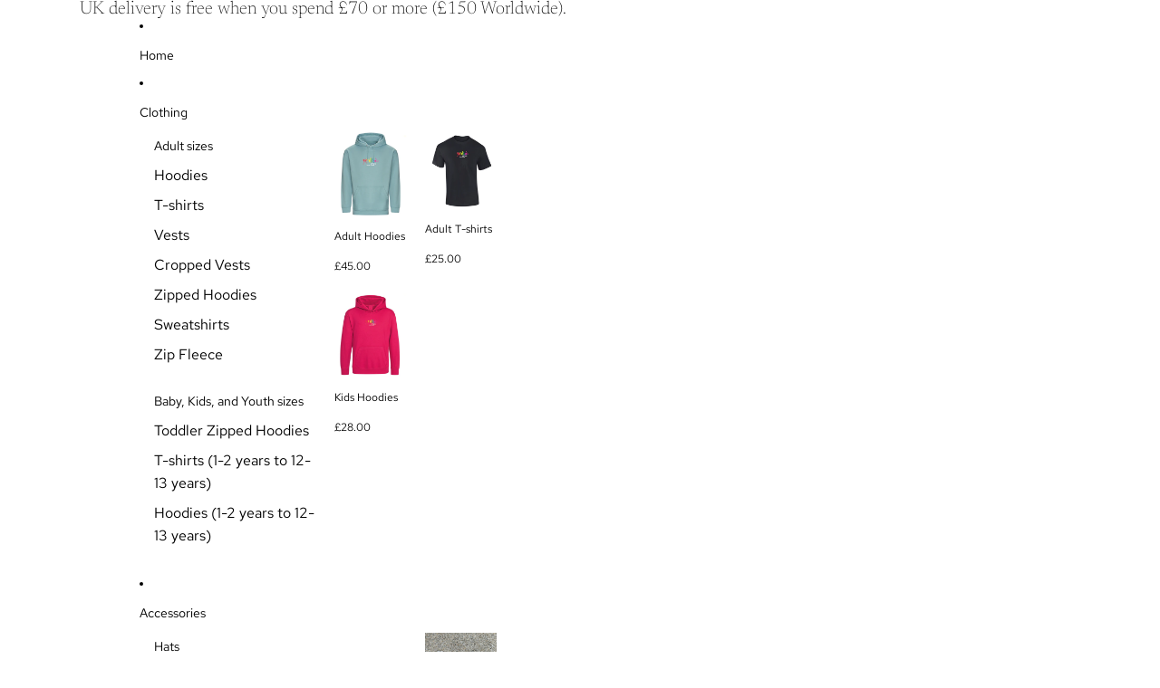

--- FILE ---
content_type: text/javascript
request_url: https://fatwillysstives.com/cdn/shop/t/8/assets/cart-drawer.js?v=92290163633888904321748700492
body_size: -413
content:
import{DialogComponent}from"@theme/dialog";import{CartAddEvent}from"@theme/events";class CartDrawerComponent extends DialogComponent{connectedCallback(){super.connectedCallback(),document.addEventListener(CartAddEvent.eventName,this.#handleCartAdd)}disconnectedCallback(){super.disconnectedCallback(),document.removeEventListener(CartAddEvent.eventName,this.#handleCartAdd)}#handleCartAdd=()=>{this.hasAttribute("auto-open")&&this.showDialog()};open(){this.showDialog(),customElements.whenDefined("shopify-payment-terms").then(()=>{document.querySelector("shopify-payment-terms")?.shadowRoot?.querySelector("#shopify-installments-cta")?.addEventListener("click",this.closeDialog,{once:!0})})}close(){this.closeDialog()}}customElements.get("cart-drawer-component")||customElements.define("cart-drawer-component",CartDrawerComponent);
//# sourceMappingURL=/cdn/shop/t/8/assets/cart-drawer.js.map?v=92290163633888904321748700492
